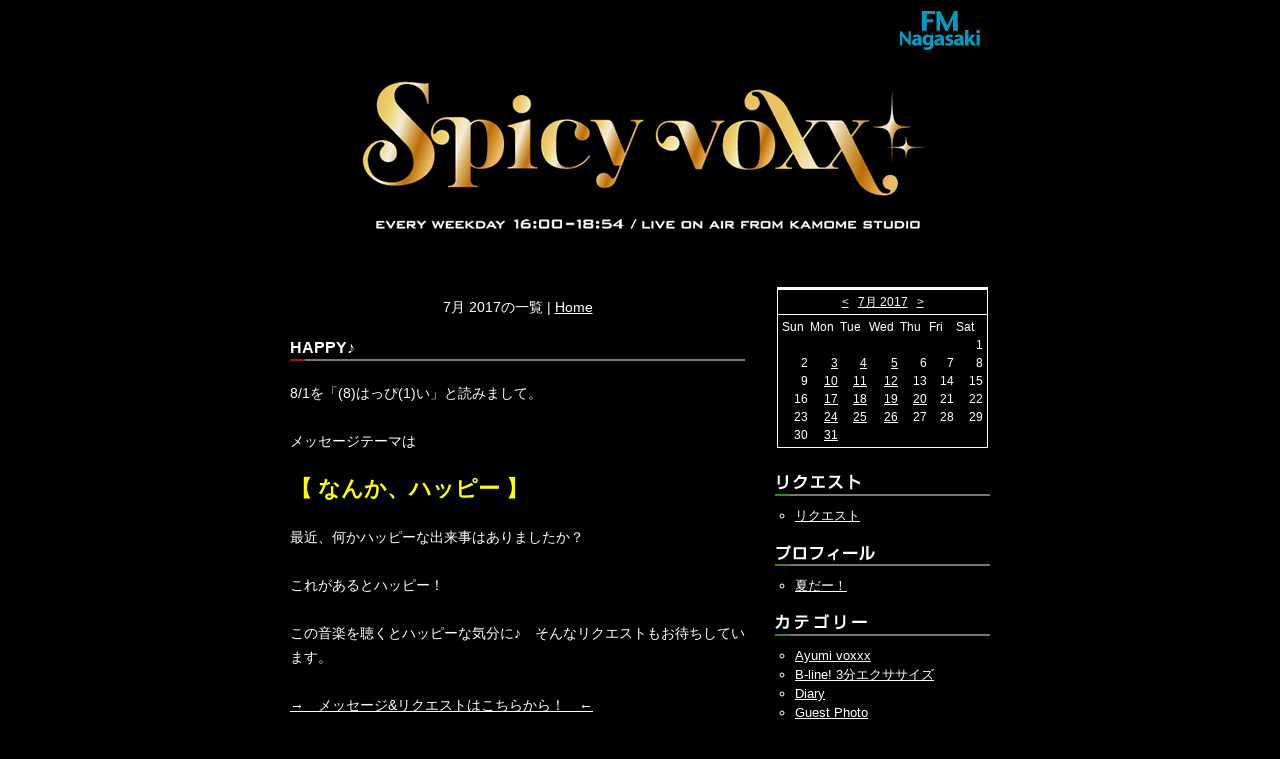

--- FILE ---
content_type: text/html; charset=EUC-JP
request_url: https://www.fmnagasaki.co.jp/program/spicy/archive/16/2017-07
body_size: 44064
content:
<!DOCTYPE html PUBLIC "-//W3C//DTD XHTML 1.0 Transitional//EN" "http://www.w3.org/TR/xhtml1/DTD/xhtml1-transitional.dtd">
<html xmlns="http://www.w3.org/1999/xhtml">
<head>
<meta http-equiv="Content-Type" content="text/html; charset=euc-jp" />
<title>
7月 2017のアーカイブ｜Spicy voxx ～毎週月～木曜日 16:00～18：54 月・火／マーク、野上唯子  水・木／マーク、平川歩美～
</title>
  <!-- メタ情報 -->
  <meta name="generator" content="Nucleus CMS v3.24" />
  <meta name="description" content="毎週月～木曜日 16:00～18：54 月・火／マーク、野上唯子  水・木／マーク、平川歩美" />

  <!-- スタイルシート -->
  <link rel="stylesheet" type="text/css" href="https://www.fmnagasaki.co.jp/weblog/skins/spicy/css/main.css" />

  <!-- キャッシュ回避 -->
  <meta http-equiv="Pragma" content="no-cache" />
  <meta http-equiv="Cache-Control" content="no-cache, must-revalidate" />
  <meta http-equiv="Expires" content="-1" />
  
  <!-- ナビゲーションリンク -->
  <link rel="bookmark" title="Nucleus" href="http://nucleuscms.org/" />
  <link rel="archives" title="Archives" href="http://www.fmnagasaki.co.jp/program/spicy/archives/16" />
  <link rel="top" title="Today" href="http://www.fmnagasaki.co.jp/program/spicy/blog/16" />

  <!-- RSSリンク -->
  <link rel="alternate" type="application/rss+xml" title="RSS" href="https://www.fmnagasaki.co.jp/weblog/xml-rss2.php?blogid=16" />
  <!-- RSDリンク -->
  <link rel="EditURI" type="application/rsd+xml" title="RSD" href="https://www.fmnagasaki.co.jp/weblog/rsd.php?blogid=16" />
</head>

<body>

<!-- 日本語認識用文字 -->
<div id="container">

<div id="fm_logo"><a href="/"><img src="https://www.fmnagasaki.co.jp/weblog/skins/spicy/img/fm_logo.gif" alt="fmnagasaki" width="100" height="50" border="0" /></a></div>

<div id="header">
	<h1><a href="http://www.fmnagasaki.co.jp/program/spicy/"><img src="https://www.fmnagasaki.co.jp/weblog/skins/spicy/img/bg_header.png" alt="Spicy voxx ～毎週月～木曜日 16:00～18：54 月・火／マーク、野上唯子  水・木／マーク、平川歩美～" width="700" height="200" border="0" /></a></h1>
</div>

<div id="wrapper">

<div id="main">


<!-- 本体エリアここから -->

<div class="pageswitch">
7月 2017の一覧 | <a href="http://www.fmnagasaki.co.jp/program/spicy/">Home</a>
</div>

  <!-- ここからブログを展開する -->
  <!--
<rdf:RDF xmlns:rdf="http://www.w3.org/1999/02/22-rdf-syntax-ns#"
    xmlns:trackback="http://madskills.com/public/xml/rss/module/trackback/"
    xmlns:dc="http://purl.org/dc/elements/1.1/">
<rdf:Description
    rdf:about="http://www.fmnagasaki.co.jp/program/spicy/item/21058"
    trackback:ping="<b>DISALLOWED (TrackBack)</b>"
    dc:title="HAPPY♪"
    dc:identifier="http://www.fmnagasaki.co.jp/program/spicy/item/21058"
    dc:subject="Information"
    dc:creator="stakajun"
    dc:date="2017-07-31T19:53:31+09:00" />
</rdf:RDF>
-->
<!-- ブログの中身ここから -->
<div class="entry" style="clear:both;">
<h2><!--<a href="http://www.fmnagasaki.co.jp/program/spicy/item/21058" rel="bookmark" title="HAPPY♪への固定リンク">-->HAPPY♪<!--</a>--></h2>
<div class="entry_body">
  8/1を「(8)はっぴ(1)い」と読みまして。<br />
 <br />
メッセージテーマは<br />
<br />
<span style="font-size:1.5em; font-weight: bold; color: #FFff00;">【 なんか、ハッピー 】</span><br />
<br />
最近、何かハッピーな出来事はありましたか？<br />
<br />
これがあるとハッピー！<br />
<br />
この音楽を聴くとハッピーな気分に♪　そんなリクエストもお待ちしています。<br />
<br />
<a href="https://www.fmnagasaki.co.jp/request/">→　メッセージ&リクエストはこちらから！　←</a><br />
<br />
<br />
≪ information ≫<br />
<br />
Message：　<a href="http://cocoroauction.com/"><span style="font-size:1.2em; font-weight: bold; color: #00ffff;">ココロオークション</span></a>(17時台）<br />
</a><br />
<br />
<iframe width="400" height="225" src="https://www.youtube.com/embed/Io-4k07BgH0" frameborder="0" allowfullscreen></iframe><br />
<br />
<br />
さらに今週は毎日！<br />
<br />
<a href="http://www.okamotos.net"><span style="font-size:1.2em; font-weight: bold; color: #ff0033;">OKAMOTO'S</span></a> がコメント出演！(16時台）<br />
<br />
<iframe width="400" height="225" src="https://www.youtube.com/embed/qNMTGTJ0ovA" frameborder="0" allowfullscreen></iframe>
 <br />
  

</div>
<div class="entry_state">
2017年07月31日&nbsp;19:53  カテゴリ：<a href="http://www.fmnagasaki.co.jp/program/spicy/category/98">Information</a><br />
stakajun  
<a href="http://www.fmnagasaki.co.jp/program/spicy/item/21058">固定リンク</a>&nbsp;
<!--&nbsp;
<a href="http://www.fmnagasaki.co.jp/program/spicy/item/21058#trackback">トラックバック(<b>DISALLOWED (TrackBack)</b>)</a>&nbsp;-->
</div>

</div><!-- entry END -->
<!-- ブログの中身ここまで -->

<!--
<rdf:RDF xmlns:rdf="http://www.w3.org/1999/02/22-rdf-syntax-ns#"
    xmlns:trackback="http://madskills.com/public/xml/rss/module/trackback/"
    xmlns:dc="http://purl.org/dc/elements/1.1/">
<rdf:Description
    rdf:about="http://www.fmnagasaki.co.jp/program/spicy/item/21057"
    trackback:ping="<b>DISALLOWED (TrackBack)</b>"
    dc:title="7月を振り返って"
    dc:identifier="http://www.fmnagasaki.co.jp/program/spicy/item/21057"
    dc:subject="Information"
    dc:creator="stakajun"
    dc:date="2017-07-31T11:05:15+09:00" />
</rdf:RDF>
-->
<!-- ブログの中身ここから -->
<div class="entry" style="clear:both;">
<h2><!--<a href="http://www.fmnagasaki.co.jp/program/spicy/item/21057" rel="bookmark" title="7月を振り返ってへの固定リンク">-->7月を振り返って<!--</a>--></h2>
<div class="entry_body">
  早いもので7月も今日で終わり。<br />
みなさんにとって今月はどんな月でしたか？<br />
<br />
7月31日（月）のメッセージテーマは<br />
<span style="font-size:1.5em; font-weight: bold; color: #FFff00;">【 7月の通知表 】</span><br />
<br />
A＝良かった<br />
<br />
B＝普通<br />
<br />
C＝いまいちだった<br />
<br />
三段階で自己評価してみましょう！<br />
<br />
一番楽しかった思い出や嬉しかった出来事などもぜひ聞かせてください♪<br />
<br />
<a href="https://www.fmnagasaki.co.jp/request/">→　メッセージ&リクエストはこちらから！　←</a><br />
<br />
<br />
≪ information ≫<br />
<br />
Guest：　<a href="http://koresawa.jp/index.html"><span style="font-size:1.2em; font-weight: bold; color: #ff0033;">コレサワ</span></a><br />
<br />
7月度SMILE CUTS COREとしてプッシュしている女性シンガーソングライター。<br />
<br />
17時17分ごろからスタジオ生出演！<br />
<br />
<iframe width="400" height="225" src="https://www.youtube.com/embed/VolCXD33PoQ" frameborder="0" allowfullscreen></iframe><br />
<br />
<br />
さらに今週は毎日！<br />
<br />
<a href="http://www.okamotos.net"><span style="font-size:1.2em; font-weight: bold; color: #00ffff;">OKAMOTO'S</span></a> がコメント出演！<br />
<br />
今日は18時台にオンエア♪<br />
<br />
<iframe width="400" height="225" src="https://www.youtube.com/embed/qNMTGTJ0ovA" frameborder="0" allowfullscreen></iframe>
 <br />
  

</div>
<div class="entry_state">
2017年07月31日&nbsp;11:05  カテゴリ：<a href="http://www.fmnagasaki.co.jp/program/spicy/category/98">Information</a><br />
stakajun  
<a href="http://www.fmnagasaki.co.jp/program/spicy/item/21057">固定リンク</a>&nbsp;
<!--&nbsp;
<a href="http://www.fmnagasaki.co.jp/program/spicy/item/21057#trackback">トラックバック(<b>DISALLOWED (TrackBack)</b>)</a>&nbsp;-->
</div>

</div><!-- entry END -->
<!-- ブログの中身ここまで -->

<!--
<rdf:RDF xmlns:rdf="http://www.w3.org/1999/02/22-rdf-syntax-ns#"
    xmlns:trackback="http://madskills.com/public/xml/rss/module/trackback/"
    xmlns:dc="http://purl.org/dc/elements/1.1/">
<rdf:Description
    rdf:about="http://www.fmnagasaki.co.jp/program/spicy/item/21045"
    trackback:ping="<b>DISALLOWED (TrackBack)</b>"
    dc:title="夏のジューシーなアレで！"
    dc:identifier="http://www.fmnagasaki.co.jp/program/spicy/item/21045"
    dc:subject="Information"
    dc:creator="ayumi"
    dc:date="2017-07-26T19:32:47+09:00" />
</rdf:RDF>
-->
<!-- ブログの中身ここから -->
<div class="entry" style="clear:both;">
<h2><!--<a href="http://www.fmnagasaki.co.jp/program/spicy/item/21045" rel="bookmark" title="夏のジューシーなアレで！への固定リンク">-->夏のジューシーなアレで！<!--</a>--></h2>
<div class="entry_body">
  暑い日が続いていますね。<br />
<br />
適切な冷房の利用と<br />
水分・塩分も適度にとって<br />
夏を元気に過ごしましょう♪<br />
<br />
さて、水分といえば！<br />
7月27日（木）は「スイカの日」なんだそうです。<br />
<br />
そこでメッセージテーマはこちらーっ！<br />
<br />
<span style="font-size:1.5em; font-weight: bold; color: #FFff00;">【　スイカ作文　】</span><br />
<br />
「ス」「イ」「カ」を頭にもってきたあいうえお作文を<br />
お待ちしています★<br />
内容はスイカにちなんでいてもそうでなくてもOKです♪<br />
<br />
（例）<br />
「ス」・・・涼しい部屋で<br />
「イ」・・・イカ刺しを食べれば<br />
「カ」・・・辛口の冷酒がススムー！笑<br />
<br />
《 MENU 》<br />
<br />
番組序盤から先行予約を実施！<br />
<br />
<a href="http://www.themods.jp/"><span style="font-size:1.2em; font-weight: bold; color: #FF0000;">THE MODS 長崎ライブ</span></a><br />
<br />
<br />
そしてアーティストメッセージは<br />
<br />
<a href="http://gogovanillas.com"><span style="font-size:1.2em; font-weight: bold; color: #00ffff;">go!go!vanillas</span></a><br />
<br />
<iframe width="400" height="225" src="https://www.youtube.com/embed/KJheeTN3T34" frameborder="0" allowfullscreen></iframe>
 <br />
  

</div>
<div class="entry_state">
2017年07月26日&nbsp;19:32  カテゴリ：<a href="http://www.fmnagasaki.co.jp/program/spicy/category/98">Information</a><br />
ayumi  
<a href="http://www.fmnagasaki.co.jp/program/spicy/item/21045">固定リンク</a>&nbsp;
<!--&nbsp;
<a href="http://www.fmnagasaki.co.jp/program/spicy/item/21045#trackback">トラックバック(<b>DISALLOWED (TrackBack)</b>)</a>&nbsp;-->
</div>

</div><!-- entry END -->
<!-- ブログの中身ここまで -->
<!--
<rdf:RDF xmlns:rdf="http://www.w3.org/1999/02/22-rdf-syntax-ns#"
    xmlns:trackback="http://madskills.com/public/xml/rss/module/trackback/"
    xmlns:dc="http://purl.org/dc/elements/1.1/">
<rdf:Description
    rdf:about="http://www.fmnagasaki.co.jp/program/spicy/item/21042"
    trackback:ping="<b>DISALLOWED (TrackBack)</b>"
    dc:title="夏のユーのミッション！"
    dc:identifier="http://www.fmnagasaki.co.jp/program/spicy/item/21042"
    dc:subject="Information"
    dc:creator="ayumi"
    dc:date="2017-07-25T20:58:46+09:00" />
</rdf:RDF>
-->
<!-- ブログの中身ここから -->
<div class="entry" style="clear:both;">
<h2><!--<a href="http://www.fmnagasaki.co.jp/program/spicy/item/21042" rel="bookmark" title="夏のユーのミッション！への固定リンク">-->夏のユーのミッション！<!--</a>--></h2>
<div class="entry_body">
  7月26日（水）のメッセージテーマは、<br />
7（な）つの2（に）ん6（む）の語呂合わせから<br />
こちらーっ！！<br />
<br />
<span style="font-size:1.5em; font-weight: bold; color: #FFff00;">【　夏の任務！　】</span><br />
<br />
この夏、皆さんがやらなければいけないこと、<br />
”任務”はなんでしょうか？<br />
<br />
（宿題、ノルマ、ダイエットなどなど）<br />
<br />
リクエスト＆メッセージお待ちしています♪<br />
<br />
<br />
《　MENU　》<br />
<br />
◆ 16時台 コメント ◆<br />
<br />
<a href="http://afrock.jp"><span style="font-size:1.2em; font-weight: bold; color: #00ffff;">鶴</span></a><br />
<br />
<iframe width="400" height="225" src="https://www.youtube.com/embed/cmjvW6Sz8CA" frameborder="0" allowfullscreen></iframe><br />
<br />
<br />
◆ 17時台 ゲスト ◆<br />
<br />
<a href="http://ataru-atariya.com"><span style="font-size:1.2em; font-weight: bold; color: #ff6347;">中村 中</span></a>
 <br />
  

</div>
<div class="entry_state">
2017年07月25日&nbsp;20:58  カテゴリ：<a href="http://www.fmnagasaki.co.jp/program/spicy/category/98">Information</a><br />
ayumi  
<a href="http://www.fmnagasaki.co.jp/program/spicy/item/21042">固定リンク</a>&nbsp;
<!--&nbsp;
<a href="http://www.fmnagasaki.co.jp/program/spicy/item/21042#trackback">トラックバック(<b>DISALLOWED (TrackBack)</b>)</a>&nbsp;-->
</div>

</div><!-- entry END -->
<!-- ブログの中身ここまで -->
<!--
<rdf:RDF xmlns:rdf="http://www.w3.org/1999/02/22-rdf-syntax-ns#"
    xmlns:trackback="http://madskills.com/public/xml/rss/module/trackback/"
    xmlns:dc="http://purl.org/dc/elements/1.1/">
<rdf:Description
    rdf:about="http://www.fmnagasaki.co.jp/program/spicy/item/21037"
    trackback:ping="<b>DISALLOWED (TrackBack)</b>"
    dc:title="こどもスマイル"
    dc:identifier="http://www.fmnagasaki.co.jp/program/spicy/item/21037"
    dc:subject="Information"
    dc:creator="MARK"
    dc:date="2017-07-24T22:33:00+09:00" />
</rdf:RDF>
-->
<!-- ブログの中身ここから -->
<div class="entry" style="clear:both;">
<h2><!--<a href="http://www.fmnagasaki.co.jp/program/spicy/item/21037" rel="bookmark" title="こどもスマイルへの固定リンク">-->こどもスマイル<!--</a>--></h2>
<div class="entry_body">
  7月25日（火）のSpicy voxxは…<br />
<br />
◆　メッセージテーマ　◆<br />
<br />
<span style="font-size:1.5em; font-weight: bold; color: #FFff00;">【 こどもスマイル♪ 】</span><br />
<br />
こどもの頃、どんなときに笑顔になっていましたか？<br />
<br />
（大好物を食べるとき、好きな音楽を聞いているとき、好きな人と会えるとき、面白い本を読んでいるとき、などなど。）<br />
<br />
または、我が子が笑顔になる瞬間エピソードでもOK！<br />
<br />
<a href="https://www.fmnagasaki.co.jp/request/">→　メッセージはこちらから！　←</a><br />
<br />
<br />
◆ メニュー ◆<br />
<br />
16時台には、長崎で活動するグループ<br />
<br />
<a href="https://www.facebook.com/アートクロウジャズアンサンブル-621478984628211/"><span style="font-size:1.2em; font-weight: bold; color: #FFffff;">アートクロウジャズアンサンブル</span></a><br />
<br />
にインタビュー！<br />
<br />
<br />
17:00には、ミニアルバム発売記念<br />
<br />
<a href="https://www.kanoerana.com"><span style="font-size:1.2em; font-weight: bold; color: #ff0033;">カノエラナ</span></a>さん<br />
<br />
に生電話インタビュー！<br />
<br />
<iframe width="400" height="225" src="https://www.youtube.com/embed/zvUnxjdFTRs" frameborder="0" allowfullscreen></iframe><br />
<br />
<br />
18時台には、久々の新作リリースが控える<br />
<br />
<a href="http://yunchi.asobisystem.com"><span style="font-size:1.2em; font-weight: bold; color: #00ffff;">Yun*chi</span></a>さん<br />
<br />
からのコメントもオンエア！<br />
<br />
<iframe width="400" height="225" src="https://www.youtube.com/embed/uNc8rADyXWM" frameborder="0" allowfullscreen></iframe>
 <br />
  

</div>
<div class="entry_state">
2017年07月24日&nbsp;22:33  カテゴリ：<a href="http://www.fmnagasaki.co.jp/program/spicy/category/98">Information</a><br />
MARK  
<a href="http://www.fmnagasaki.co.jp/program/spicy/item/21037">固定リンク</a>&nbsp;
<!--&nbsp;
<a href="http://www.fmnagasaki.co.jp/program/spicy/item/21037#trackback">トラックバック(<b>DISALLOWED (TrackBack)</b>)</a>&nbsp;-->
</div>

</div><!-- entry END -->
<!-- ブログの中身ここまで -->
<!--
<rdf:RDF xmlns:rdf="http://www.w3.org/1999/02/22-rdf-syntax-ns#"
    xmlns:trackback="http://madskills.com/public/xml/rss/module/trackback/"
    xmlns:dc="http://purl.org/dc/elements/1.1/">
<rdf:Description
    rdf:about="http://www.fmnagasaki.co.jp/program/spicy/item/21036"
    trackback:ping="<b>DISALLOWED (TrackBack)</b>"
    dc:title="よく聴くのは？"
    dc:identifier="http://www.fmnagasaki.co.jp/program/spicy/item/21036"
    dc:subject="Information"
    dc:creator="stakajun"
    dc:date="2017-07-24T10:53:05+09:00" />
</rdf:RDF>
-->
<!-- ブログの中身ここから -->
<div class="entry" style="clear:both;">
<h2><!--<a href="http://www.fmnagasaki.co.jp/program/spicy/item/21036" rel="bookmark" title="よく聴くのは？への固定リンク">-->よく聴くのは？<!--</a>--></h2>
<div class="entry_body">
  土曜日の「チーム安部礼司 夏の大出張2017in長崎」<br />
たくさんの方にご来場いただきありがとうございました！<br />
<br />
マーク山マークの役者デビューはいかがだったでしょうか？<br />
感想もお待ちしています☆<br />
<br />
今日7/24を「な（7）に（2）よ（4)く聴く」と読みまして<br />
<br />
テーマは<span style="font-size:1.5em; font-weight: bold; color: #FFff00;">【 　リサーチvoxx<br />
～よく聴くラジオ番組は？～　 】</span><br />
<br />
みなさんが普段よく聴いているラジオ番組を教えてください。<br />
<br />
好きなパーソナリティーやお気に入りのコーナー、面白い企画などなど<br />
その番組愛・ラジオ愛も大いに語ってください♪<br />
<br />
<br />
《 Information 》<br />
<br />
Message： <a href="http://amatsuki.jp/"><span style="font-size:1.2em; font-weight: bold; color: #00FFff;">天月</span></a></a>（17時台）<br />
</a><br />
</a>
 <br />
  

</div>
<div class="entry_state">
2017年07月24日&nbsp;10:53  カテゴリ：<a href="http://www.fmnagasaki.co.jp/program/spicy/category/98">Information</a><br />
stakajun  
<a href="http://www.fmnagasaki.co.jp/program/spicy/item/21036">固定リンク</a>&nbsp;
<!--&nbsp;
<a href="http://www.fmnagasaki.co.jp/program/spicy/item/21036#trackback">トラックバック(<b>DISALLOWED (TrackBack)</b>)</a>&nbsp;-->
</div>

</div><!-- entry END -->
<!-- ブログの中身ここまで -->
<!--
<rdf:RDF xmlns:rdf="http://www.w3.org/1999/02/22-rdf-syntax-ns#"
    xmlns:trackback="http://madskills.com/public/xml/rss/module/trackback/"
    xmlns:dc="http://purl.org/dc/elements/1.1/">
<rdf:Description
    rdf:about="http://www.fmnagasaki.co.jp/program/spicy/item/21026"
    trackback:ping="<b>DISALLOWED (TrackBack)</b>"
    dc:title="THE MODS先行！"
    dc:identifier="http://www.fmnagasaki.co.jp/program/spicy/item/21026"
    dc:subject="Information"
    dc:creator="MIDO"
    dc:date="2017-07-20T17:00:00+09:00" />
</rdf:RDF>
-->
<!-- ブログの中身ここから -->
<div class="entry" style="clear:both;">
<h2><!--<a href="http://www.fmnagasaki.co.jp/program/spicy/item/21026" rel="bookmark" title="THE MODS先行！への固定リンク">-->THE MODS先行！<!--</a>--></h2>
<div class="entry_body">
  <a href="http://www.themods.jp/index2.html"><span style="font-size:1.0em; font-weight: bold; color: #3399FF;">THE MODS</span></a>　、完全復活っっっ！！！！！！<br />
<br />
昨年秋の渋谷O-EASTのライブ音源を収めたアルバム<br />
『GO STOP TROUBLE』(2017.06.21 OUT！）でも<br />
彼らの現在の勢いを感じてください！<br />
<br />
そして長崎ライブ決定！Spicyでも先行決定です！<br />
<br />
<img src="https://www.fmnagasaki.co.jp/weblog/media/8/20170719-themods2017.jpg" width="349" height="400" alt="" title="" /><br />
<br />
<span style="font-size:1.0em; font-weight: bold; color: #3399FF;">THE MODS TOUR 2017<br />
「ONE SHOT DEAL」</span><br />
11/5（日）＠DRUM Be-7<br />
17：30 OPEN 18：00 START<br />
前売　オールスタンディング￥5,400　1DRINK別<br />
一般発売　8/12（土）～<br />
INFO　<a href="http://www.bea-net.com/index.html">BEA</a><br />
<br />
<br />
<span style="font-size:1.4em; font-weight: bold; color: #FF0000;">7/27（木）4時台</span>から受付スタート！<br />
<br />
テレフォンナンバー、しっかり聴いてゲットしてください！<br />
<br />
<br />
<br />

 <br />
  

</div>
<div class="entry_state">
2017年07月20日&nbsp;17:00  カテゴリ：<a href="http://www.fmnagasaki.co.jp/program/spicy/category/98">Information</a><br />
MIDO  
<a href="http://www.fmnagasaki.co.jp/program/spicy/item/21026">固定リンク</a>&nbsp;
<!--&nbsp;
<a href="http://www.fmnagasaki.co.jp/program/spicy/item/21026#trackback">トラックバック(<b>DISALLOWED (TrackBack)</b>)</a>&nbsp;-->
</div>

</div><!-- entry END -->
<!-- ブログの中身ここまで -->
<!--
<rdf:RDF xmlns:rdf="http://www.w3.org/1999/02/22-rdf-syntax-ns#"
    xmlns:trackback="http://madskills.com/public/xml/rss/module/trackback/"
    xmlns:dc="http://purl.org/dc/elements/1.1/">
<rdf:Description
    rdf:about="http://www.fmnagasaki.co.jp/program/spicy/item/21025"
    trackback:ping="<b>DISALLOWED (TrackBack)</b>"
    dc:title="ヤバイマイＴ"
    dc:identifier="http://www.fmnagasaki.co.jp/program/spicy/item/21025"
    dc:subject="Information"
    dc:creator="ayumi"
    dc:date="2017-07-19T19:39:31+09:00" />
</rdf:RDF>
-->
<!-- ブログの中身ここから -->
<div class="entry" style="clear:both;">
<h2><!--<a href="http://www.fmnagasaki.co.jp/program/spicy/item/21025" rel="bookmark" title="ヤバイマイＴへの固定リンク">-->ヤバイマイＴ<!--</a>--></h2>
<div class="entry_body">
  ７月２０日（木）は、<br />
「Ｔシャツの日」、<br />
そして「スカイジャンボリーＴシャツデザインコンテスト」の<br />
〆切日であることから、こちらーっ！！<br />
<br />
<b>【 Ｔシャツと私　】</b><br />
<br />
夏だけでなく年中活躍してくれるＴシャツ。<br />
あなたが持っている中でお気に入りのＴシャツは？<br />
また、Ｔシャツの思い出やロックＴ話など、<br />
Ｔシャツに関する色んなお話をお寄せください♪<br />
<br />
<br />
<br />

 <br />
  

</div>
<div class="entry_state">
2017年07月19日&nbsp;19:39  カテゴリ：<a href="http://www.fmnagasaki.co.jp/program/spicy/category/98">Information</a><br />
ayumi  
<a href="http://www.fmnagasaki.co.jp/program/spicy/item/21025">固定リンク</a>&nbsp;
<!--&nbsp;
<a href="http://www.fmnagasaki.co.jp/program/spicy/item/21025#trackback">トラックバック(<b>DISALLOWED (TrackBack)</b>)</a>&nbsp;-->
</div>

</div><!-- entry END -->
<!-- ブログの中身ここまで -->
<!--
<rdf:RDF xmlns:rdf="http://www.w3.org/1999/02/22-rdf-syntax-ns#"
    xmlns:trackback="http://madskills.com/public/xml/rss/module/trackback/"
    xmlns:dc="http://purl.org/dc/elements/1.1/">
<rdf:Description
    rdf:about="http://www.fmnagasaki.co.jp/program/spicy/item/21021"
    trackback:ping="<b>DISALLOWED (TrackBack)</b>"
    dc:title="涼みをテーマに・・・ベベン！"
    dc:identifier="http://www.fmnagasaki.co.jp/program/spicy/item/21021"
    dc:subject="Information"
    dc:creator="ayumi"
    dc:date="2017-07-18T20:31:16+09:00" />
</rdf:RDF>
-->
<!-- ブログの中身ここから -->
<div class="entry" style="clear:both;">
<h2><!--<a href="http://www.fmnagasaki.co.jp/program/spicy/item/21021" rel="bookmark" title="涼みをテーマに・・・ベベン！への固定リンク">-->涼みをテーマに・・・ベベン！<!--</a>--></h2>
<div class="entry_body">
  天気の不安定さもあってムシムシする暑さが<br />
続いていますね。引き続き、体調管理にはお気を<br />
つけください。<br />
<br />
７月１９日（水）のメッセージテーマは、<br />
７（な）んか１（一）９（句）の語呂合わせからこちらーっ！<br />
<br />
<b>【　なんか一句～納涼編～　】</b><br />
<br />
涼しさを感じる５・７・５っぽい一句をお待ちしています♪<br />
食べ物でも、スポットでも、風鈴や扇風機でも<br />
”涼しさ”を連想させるものなら何でもＯＫです♪<br />
<br />
（例）<br />
「火照る日は　冷やし茶漬けで　クールダウン」　　　　<br />

 <br />
  

</div>
<div class="entry_state">
2017年07月18日&nbsp;20:31  カテゴリ：<a href="http://www.fmnagasaki.co.jp/program/spicy/category/98">Information</a><br />
ayumi  
<a href="http://www.fmnagasaki.co.jp/program/spicy/item/21021">固定リンク</a>&nbsp;
<!--&nbsp;
<a href="http://www.fmnagasaki.co.jp/program/spicy/item/21021#trackback">トラックバック(<b>DISALLOWED (TrackBack)</b>)</a>&nbsp;-->
</div>

</div><!-- entry END -->
<!-- ブログの中身ここまで -->
<!--
<rdf:RDF xmlns:rdf="http://www.w3.org/1999/02/22-rdf-syntax-ns#"
    xmlns:trackback="http://madskills.com/public/xml/rss/module/trackback/"
    xmlns:dc="http://purl.org/dc/elements/1.1/">
<rdf:Description
    rdf:about="http://www.fmnagasaki.co.jp/program/spicy/item/21018"
    trackback:ping="<b>DISALLOWED (TrackBack)</b>"
    dc:title="夏の夜の楽しみは？"
    dc:identifier="http://www.fmnagasaki.co.jp/program/spicy/item/21018"
    dc:subject="Information"
    dc:creator="stakajun"
    dc:date="2017-07-17T19:51:06+09:00" />
</rdf:RDF>
-->
<!-- ブログの中身ここから -->
<div class="entry" style="clear:both;">
<h2><!--<a href="http://www.fmnagasaki.co.jp/program/spicy/item/21018" rel="bookmark" title="夏の夜の楽しみは？への固定リンク">-->夏の夜の楽しみは？<!--</a>--></h2>
<div class="entry_body">
  7/18が「なつ(7)の一夜（いちや）」と読めることから<br />
<br />
テーマは<span style="font-size:1.5em; font-weight: bold; color: #FFff00;">【 　夏は夜　 】</span><br />
<br />
清少納言の「枕草子」でもおなじみのフレーズですね。<br />
<br />
みなさんの“夏の夜の楽しみ”は何ですか？<br />
<br />
ビアガーデン、花火、星空観察 etc・・・夏の夜の楽しみを教えてください。<br />
<br />
寝苦しい夜、熱帯夜を快適に過ごす方法も聞きたい！！<br />
<br />
その他、3連休の報告メッセージやライブレポートも大歓迎♪<br />
<br />
たくさんのメッセージ&リクエストお待ちしています。<br />
<br />
《 Information 》<br />
<br />
Message： <a href="http://www.in-sist.com/"><span style="font-size:1.2em; font-weight: bold; color: #FF0000;">韻シスト</span></a></a>(16時台</a>）<br />
<br />
Guest：<a href="https://soundcloud.com/iam-shum"> <span style="font-size:1.2em; font-weight: bold; color: #00FFff;">i am SHUM</span></a>（17時台）<br />
</a><br />
</a>
 <br />
  

</div>
<div class="entry_state">
2017年07月17日&nbsp;19:51  カテゴリ：<a href="http://www.fmnagasaki.co.jp/program/spicy/category/98">Information</a><br />
stakajun  
<a href="http://www.fmnagasaki.co.jp/program/spicy/item/21018">固定リンク</a>&nbsp;
<!--&nbsp;
<a href="http://www.fmnagasaki.co.jp/program/spicy/item/21018#trackback">トラックバック(<b>DISALLOWED (TrackBack)</b>)</a>&nbsp;-->
</div>

</div><!-- entry END -->
<!-- ブログの中身ここまで -->
<div class="pageswitch">
&laquo;Prev || <strong>1</strong> |
 <a href="http://www.fmnagasaki.co.jp/program/spicy/archive/16/2017-07/page/2" title="Page No.2">2</a> || <a href="http://www.fmnagasaki.co.jp/program/spicy/archive/16/2017-07/page/2" title="Next page" rel="Next"><span class="npsb_nextlink">Next&raquo;</span></a>
</div>

  <!-- ブログを展開するここまで -->

<!-- 本体エリアここまで -->

<!-- 日本語認識用文字 -->
</div><!-- main END -->

<div id="side">
<div class="calendar">
<!--<div class="month"><a href="#">&lt;&lt;</a> <a href="#">2007 05</a> &gt;&gt;</div>-->
 <!-- kalendar start -->
		   <table class="calendar" summary="Monthly calendar with links to each day's posts">
		   <caption> 
		   <a href="http://www.fmnagasaki.co.jp/program/spicy/archive/16/2017-06">&lt;</a> 
		   &nbsp;		   <a href="http://www.fmnagasaki.co.jp/program/spicy/archive/16/2017-07">7月 2017</a> 
		   &nbsp;	   		   <a href="http://www.fmnagasaki.co.jp/program/spicy/archive/16/2017-08">&gt;</a> 
	   		   </caption>
		   <tr class="calendardateheaders">
	   <th>Sun</th><th>Mon</th><th>Tue</th><th>Wed</th><th>Thu</th><th>Fri</th><th>Sat</th> 
		   </tr>
		   <tr>
	   <td>&nbsp;</td><td>&nbsp;</td><td>&nbsp;</td><td>&nbsp;</td><td>&nbsp;</td><td>&nbsp;</td><td class="days">1</td></tr><tr><td class="days">2</td><td class="days"><a href="http://www.fmnagasaki.co.jp/program/spicy/archive/16/2017-7-3">3</a></td><td class="days"><a href="http://www.fmnagasaki.co.jp/program/spicy/archive/16/2017-7-4">4</a></td><td class="days"><a href="http://www.fmnagasaki.co.jp/program/spicy/archive/16/2017-7-5">5</a></td><td class="days">6</td><td class="days">7</td><td class="days">8</td></tr><tr><td class="days">9</td><td class="days"><a href="http://www.fmnagasaki.co.jp/program/spicy/archive/16/2017-7-10">10</a></td><td class="days"><a href="http://www.fmnagasaki.co.jp/program/spicy/archive/16/2017-7-11">11</a></td><td class="days"><a href="http://www.fmnagasaki.co.jp/program/spicy/archive/16/2017-7-12">12</a></td><td class="days">13</td><td class="days">14</td><td class="days">15</td></tr><tr><td class="days">16</td><td class="days"><a href="http://www.fmnagasaki.co.jp/program/spicy/archive/16/2017-7-17">17</a></td><td class="days"><a href="http://www.fmnagasaki.co.jp/program/spicy/archive/16/2017-7-18">18</a></td><td class="days"><a href="http://www.fmnagasaki.co.jp/program/spicy/archive/16/2017-7-19">19</a></td><td class="days"><a href="http://www.fmnagasaki.co.jp/program/spicy/archive/16/2017-7-20">20</a></td><td class="days">21</td><td class="days">22</td></tr><tr><td class="days">23</td><td class="days"><a href="http://www.fmnagasaki.co.jp/program/spicy/archive/16/2017-7-24">24</a></td><td class="days"><a href="http://www.fmnagasaki.co.jp/program/spicy/archive/16/2017-7-25">25</a></td><td class="days"><a href="http://www.fmnagasaki.co.jp/program/spicy/archive/16/2017-7-26">26</a></td><td class="days">27</td><td class="days">28</td><td class="days">29</td></tr><tr><td class="days">30</td><td class="days"><a href="http://www.fmnagasaki.co.jp/program/spicy/archive/16/2017-7-31">31</a></td><td>&nbsp;</td><td>&nbsp;</td><td>&nbsp;</td><td>&nbsp;</td><td>&nbsp;</td></tr></table>
<!-- kalendar end -->

</div>

<h3><img src="https://www.fmnagasaki.co.jp/weblog/skins/spicy/img/bg_request.gif" alt="リクエスト" width="215" height="26" /></h3>
<ul>
	<li><a href="/request/">リクエスト</a></li>
</ul>

<h3><img src="https://www.fmnagasaki.co.jp/weblog/skins/spicy/img/bg_profile.gif" alt="プロフィール" width="215" height="26" /></h3>
<ul>
<li><a href="http://www.fmnagasaki.co.jp/program/spicy/item/20990" rel="bookmark" title="夏だー！への固定リンク">夏だー！</a></li>

</ul>

<h3><img src="https://www.fmnagasaki.co.jp/weblog/skins/spicy/img/bg_category.gif" alt="カテゴリー" width="215" height="26" /></h3>
<ul>
 <li><a href="http://www.fmnagasaki.co.jp/program/spicy/category/138/blogid/16/archive/2017-07">Ayumi voxxx</a></li> <li><a href="http://www.fmnagasaki.co.jp/program/spicy/category/187/blogid/16/archive/2017-07">B-line! 3分エクササイズ</a></li> <li><a href="http://www.fmnagasaki.co.jp/program/spicy/category/109/blogid/16/archive/2017-07">Diary</a></li> <li><a href="http://www.fmnagasaki.co.jp/program/spicy/category/137/blogid/16/archive/2017-07">Guest Photo</a></li> <li><a href="http://www.fmnagasaki.co.jp/program/spicy/category/98/blogid/16/archive/2017-07">Information</a></li> <li><a href="http://www.fmnagasaki.co.jp/program/spicy/category/115/blogid/16/archive/2017-07">KILLER voxx</a></li> <li><a href="http://www.fmnagasaki.co.jp/program/spicy/category/139/blogid/16/archive/2017-07">Spicy Square ～Monday～</a></li>
</ul>

<h3><img src="https://www.fmnagasaki.co.jp/weblog/skins/spicy/img/bg_entry.gif" alt="最新の記事" width="215" height="26" /></h3>
<ul>
<li><a href="http://www.fmnagasaki.co.jp/program/spicy/item/22604" title="9年6カ月、ありがとうございました！">9年6カ月、ありがとうございました！</a></li><li><a href="http://www.fmnagasaki.co.jp/program/spicy/item/22601" title="最終回だよＳｐｉｃｙｖｏｘｘ！">最終回だよＳｐｉｃｙｖｏｘｘ！</a></li><li><a href="http://www.fmnagasaki.co.jp/program/spicy/item/22600" title="ラスト2回！さぁテーマは！">ラスト2回！さぁテーマは！</a></li><li><a href="http://www.fmnagasaki.co.jp/program/spicy/item/22598" title="いい言葉、カモン！">いい言葉、カモン！</a></li><li><a href="http://www.fmnagasaki.co.jp/program/spicy/item/22597" title="Spicyvoxx最後の週です！">Spicyvoxx最後の週です！</a></li><li><a href="http://www.fmnagasaki.co.jp/program/spicy/item/22592" title="さらに聞きます、アナタはどっち！？">さらに聞きます、アナタはどっち！？</a></li><li><a href="http://www.fmnagasaki.co.jp/program/spicy/item/22590" title="どっちが好きなの～♪">どっちが好きなの～♪</a></li><li><a href="http://www.fmnagasaki.co.jp/program/spicy/item/22593" title="9/17（火）オンエア 　下半身を鍛えるエクササイズ">9/17（火）オンエア 　下半身を鍛えるエクササイズ</a></li><li><a href="http://www.fmnagasaki.co.jp/program/spicy/item/22588" title="皆とSpicyな時間を共有したい&#128149;">皆とSpicyな時間を共有したい&#128149;</a></li><li><a href="http://www.fmnagasaki.co.jp/program/spicy/item/22583" title="刺・激・的！">刺・激・的！</a></li>
</ul>

<h3><img src="https://www.fmnagasaki.co.jp/weblog/skins/spicy/img/bg_backnumber.gif" alt="バックナンバー" width="215" height="26" /></h3>
<ul>
<li><a href="http://www.fmnagasaki.co.jp/program/spicy/archive/16/2019-09">2019年09月</a></li>
<li><a href="http://www.fmnagasaki.co.jp/program/spicy/archive/16/2019-08">2019年08月</a></li>
<li><a href="http://www.fmnagasaki.co.jp/program/spicy/archive/16/2019-07">2019年07月</a></li>
<li><a href="http://www.fmnagasaki.co.jp/program/spicy/archive/16/2019-06">2019年06月</a></li>
<li><a href="http://www.fmnagasaki.co.jp/program/spicy/archive/16/2019-05">2019年05月</a></li>
<li><a href="http://www.fmnagasaki.co.jp/program/spicy/archive/16/2019-04">2019年04月</a></li>
<li><a href="http://www.fmnagasaki.co.jp/program/spicy/archive/16/2019-03">2019年03月</a></li>
<li><a href="http://www.fmnagasaki.co.jp/program/spicy/archive/16/2019-02">2019年02月</a></li>
<li><a href="http://www.fmnagasaki.co.jp/program/spicy/archive/16/2019-01">2019年01月</a></li>
<li><a href="http://www.fmnagasaki.co.jp/program/spicy/archive/16/2018-12">2018年12月</a></li>
<li><a href="http://www.fmnagasaki.co.jp/program/spicy/archive/16/2018-11">2018年11月</a></li>
<li><a href="http://www.fmnagasaki.co.jp/program/spicy/archive/16/2018-10">2018年10月</a></li>
<li><a href="http://www.fmnagasaki.co.jp/program/spicy/archive/16/2018-09">2018年09月</a></li>
<li><a href="http://www.fmnagasaki.co.jp/program/spicy/archive/16/2018-08">2018年08月</a></li>
<li><a href="http://www.fmnagasaki.co.jp/program/spicy/archive/16/2018-07">2018年07月</a></li>
<li><a href="http://www.fmnagasaki.co.jp/program/spicy/archive/16/2018-06">2018年06月</a></li>
<li><a href="http://www.fmnagasaki.co.jp/program/spicy/archive/16/2018-05">2018年05月</a></li>
<li><a href="http://www.fmnagasaki.co.jp/program/spicy/archive/16/2018-04">2018年04月</a></li>
<li><a href="http://www.fmnagasaki.co.jp/program/spicy/archive/16/2018-03">2018年03月</a></li>
<li><a href="http://www.fmnagasaki.co.jp/program/spicy/archive/16/2018-02">2018年02月</a></li>
<li><a href="http://www.fmnagasaki.co.jp/program/spicy/archive/16/2018-01">2018年01月</a></li>
<li><a href="http://www.fmnagasaki.co.jp/program/spicy/archive/16/2017-12">2017年12月</a></li>
<li><a href="http://www.fmnagasaki.co.jp/program/spicy/archive/16/2017-11">2017年11月</a></li>
<li><a href="http://www.fmnagasaki.co.jp/program/spicy/archive/16/2017-10">2017年10月</a></li>
<li><a href="http://www.fmnagasaki.co.jp/program/spicy/archive/16/2017-09">2017年09月</a></li>
<li><a href="http://www.fmnagasaki.co.jp/program/spicy/archive/16/2017-08">2017年08月</a></li>
<li><a href="http://www.fmnagasaki.co.jp/program/spicy/archive/16/2017-07">2017年07月</a></li>
<li><a href="http://www.fmnagasaki.co.jp/program/spicy/archive/16/2017-06">2017年06月</a></li>
<li><a href="http://www.fmnagasaki.co.jp/program/spicy/archive/16/2017-05">2017年05月</a></li>
<li><a href="http://www.fmnagasaki.co.jp/program/spicy/archive/16/2017-04">2017年04月</a></li>
<li><a href="http://www.fmnagasaki.co.jp/program/spicy/archive/16/2017-03">2017年03月</a></li>
<li><a href="http://www.fmnagasaki.co.jp/program/spicy/archive/16/2017-02">2017年02月</a></li>
<li><a href="http://www.fmnagasaki.co.jp/program/spicy/archive/16/2017-01">2017年01月</a></li>
<li><a href="http://www.fmnagasaki.co.jp/program/spicy/archive/16/2016-12">2016年12月</a></li>
<li><a href="http://www.fmnagasaki.co.jp/program/spicy/archive/16/2016-11">2016年11月</a></li>
<li><a href="http://www.fmnagasaki.co.jp/program/spicy/archive/16/2016-10">2016年10月</a></li>
<li><a href="http://www.fmnagasaki.co.jp/program/spicy/archive/16/2016-09">2016年09月</a></li>
<li><a href="http://www.fmnagasaki.co.jp/program/spicy/archive/16/2016-08">2016年08月</a></li>
<li><a href="http://www.fmnagasaki.co.jp/program/spicy/archive/16/2016-07">2016年07月</a></li>
<li><a href="http://www.fmnagasaki.co.jp/program/spicy/archive/16/2016-06">2016年06月</a></li>
<li><a href="http://www.fmnagasaki.co.jp/program/spicy/archive/16/2016-05">2016年05月</a></li>
<li><a href="http://www.fmnagasaki.co.jp/program/spicy/archive/16/2016-04">2016年04月</a></li>
<li><a href="http://www.fmnagasaki.co.jp/program/spicy/archive/16/2016-03">2016年03月</a></li>
<li><a href="http://www.fmnagasaki.co.jp/program/spicy/archive/16/2016-02">2016年02月</a></li>
<li><a href="http://www.fmnagasaki.co.jp/program/spicy/archive/16/2016-01">2016年01月</a></li>
<li><a href="http://www.fmnagasaki.co.jp/program/spicy/archive/16/2015-12">2015年12月</a></li>
<li><a href="http://www.fmnagasaki.co.jp/program/spicy/archive/16/2015-11">2015年11月</a></li>
<li><a href="http://www.fmnagasaki.co.jp/program/spicy/archive/16/2015-10">2015年10月</a></li>
<li><a href="http://www.fmnagasaki.co.jp/program/spicy/archive/16/2015-09">2015年09月</a></li>
<li><a href="http://www.fmnagasaki.co.jp/program/spicy/archive/16/2015-08">2015年08月</a></li>
<li><a href="http://www.fmnagasaki.co.jp/program/spicy/archive/16/2015-07">2015年07月</a></li>
<li><a href="http://www.fmnagasaki.co.jp/program/spicy/archive/16/2015-06">2015年06月</a></li>
<li><a href="http://www.fmnagasaki.co.jp/program/spicy/archive/16/2015-05">2015年05月</a></li>
<li><a href="http://www.fmnagasaki.co.jp/program/spicy/archive/16/2015-04">2015年04月</a></li>
<li><a href="http://www.fmnagasaki.co.jp/program/spicy/archive/16/2015-03">2015年03月</a></li>
<li><a href="http://www.fmnagasaki.co.jp/program/spicy/archive/16/2015-02">2015年02月</a></li>
<li><a href="http://www.fmnagasaki.co.jp/program/spicy/archive/16/2015-01">2015年01月</a></li>
<li><a href="http://www.fmnagasaki.co.jp/program/spicy/archive/16/2014-12">2014年12月</a></li>
<li><a href="http://www.fmnagasaki.co.jp/program/spicy/archive/16/2014-11">2014年11月</a></li>
<li><a href="http://www.fmnagasaki.co.jp/program/spicy/archive/16/2014-10">2014年10月</a></li>
<li><a href="http://www.fmnagasaki.co.jp/program/spicy/archive/16/2014-09">2014年09月</a></li>
<li><a href="http://www.fmnagasaki.co.jp/program/spicy/archive/16/2014-08">2014年08月</a></li>
<li><a href="http://www.fmnagasaki.co.jp/program/spicy/archive/16/2014-07">2014年07月</a></li>
<li><a href="http://www.fmnagasaki.co.jp/program/spicy/archive/16/2014-06">2014年06月</a></li>
<li><a href="http://www.fmnagasaki.co.jp/program/spicy/archive/16/2014-05">2014年05月</a></li>
<li><a href="http://www.fmnagasaki.co.jp/program/spicy/archive/16/2014-04">2014年04月</a></li>
<li><a href="http://www.fmnagasaki.co.jp/program/spicy/archive/16/2014-03">2014年03月</a></li>
<li><a href="http://www.fmnagasaki.co.jp/program/spicy/archive/16/2014-02">2014年02月</a></li>
<li><a href="http://www.fmnagasaki.co.jp/program/spicy/archive/16/2014-01">2014年01月</a></li>
<li><a href="http://www.fmnagasaki.co.jp/program/spicy/archive/16/2013-12">2013年12月</a></li>
<li><a href="http://www.fmnagasaki.co.jp/program/spicy/archive/16/2013-11">2013年11月</a></li>
<li><a href="http://www.fmnagasaki.co.jp/program/spicy/archive/16/2013-10">2013年10月</a></li>
<li><a href="http://www.fmnagasaki.co.jp/program/spicy/archive/16/2013-09">2013年09月</a></li>
<li><a href="http://www.fmnagasaki.co.jp/program/spicy/archive/16/2013-08">2013年08月</a></li>
<li><a href="http://www.fmnagasaki.co.jp/program/spicy/archive/16/2013-07">2013年07月</a></li>
<li><a href="http://www.fmnagasaki.co.jp/program/spicy/archive/16/2013-06">2013年06月</a></li>
<li><a href="http://www.fmnagasaki.co.jp/program/spicy/archive/16/2013-05">2013年05月</a></li>
<li><a href="http://www.fmnagasaki.co.jp/program/spicy/archive/16/2013-04">2013年04月</a></li>
<li><a href="http://www.fmnagasaki.co.jp/program/spicy/archive/16/2013-03">2013年03月</a></li>
<li><a href="http://www.fmnagasaki.co.jp/program/spicy/archive/16/2013-02">2013年02月</a></li>
<li><a href="http://www.fmnagasaki.co.jp/program/spicy/archive/16/2013-01">2013年01月</a></li>
<li><a href="http://www.fmnagasaki.co.jp/program/spicy/archive/16/2012-12">2012年12月</a></li>
<li><a href="http://www.fmnagasaki.co.jp/program/spicy/archive/16/2012-11">2012年11月</a></li>
<li><a href="http://www.fmnagasaki.co.jp/program/spicy/archive/16/2012-10">2012年10月</a></li>
<li><a href="http://www.fmnagasaki.co.jp/program/spicy/archive/16/2012-09">2012年09月</a></li>
<li><a href="http://www.fmnagasaki.co.jp/program/spicy/archive/16/2012-08">2012年08月</a></li>
<li><a href="http://www.fmnagasaki.co.jp/program/spicy/archive/16/2012-07">2012年07月</a></li>
<li><a href="http://www.fmnagasaki.co.jp/program/spicy/archive/16/2012-06">2012年06月</a></li>
<li><a href="http://www.fmnagasaki.co.jp/program/spicy/archive/16/2012-05">2012年05月</a></li>
<li><a href="http://www.fmnagasaki.co.jp/program/spicy/archive/16/2012-04">2012年04月</a></li>
<li><a href="http://www.fmnagasaki.co.jp/program/spicy/archive/16/2012-03">2012年03月</a></li>
<li><a href="http://www.fmnagasaki.co.jp/program/spicy/archive/16/2012-02">2012年02月</a></li>
<li><a href="http://www.fmnagasaki.co.jp/program/spicy/archive/16/2012-01">2012年01月</a></li>
<li><a href="http://www.fmnagasaki.co.jp/program/spicy/archive/16/2011-12">2011年12月</a></li>
<li><a href="http://www.fmnagasaki.co.jp/program/spicy/archive/16/2011-11">2011年11月</a></li>
<li><a href="http://www.fmnagasaki.co.jp/program/spicy/archive/16/2011-10">2011年10月</a></li>
<li><a href="http://www.fmnagasaki.co.jp/program/spicy/archive/16/2011-09">2011年09月</a></li>
<li><a href="http://www.fmnagasaki.co.jp/program/spicy/archive/16/2011-08">2011年08月</a></li>
<li><a href="http://www.fmnagasaki.co.jp/program/spicy/archive/16/2011-07">2011年07月</a></li>
<li><a href="http://www.fmnagasaki.co.jp/program/spicy/archive/16/2011-06">2011年06月</a></li>
<li><a href="http://www.fmnagasaki.co.jp/program/spicy/archive/16/2011-05">2011年05月</a></li>
<li><a href="http://www.fmnagasaki.co.jp/program/spicy/archive/16/2011-04">2011年04月</a></li>
<li><a href="http://www.fmnagasaki.co.jp/program/spicy/archive/16/2011-03">2011年03月</a></li>
<li><a href="http://www.fmnagasaki.co.jp/program/spicy/archive/16/2011-02">2011年02月</a></li>
<li><a href="http://www.fmnagasaki.co.jp/program/spicy/archive/16/2011-01">2011年01月</a></li>
<li><a href="http://www.fmnagasaki.co.jp/program/spicy/archive/16/2010-12">2010年12月</a></li>
<li><a href="http://www.fmnagasaki.co.jp/program/spicy/archive/16/2010-11">2010年11月</a></li>
<li><a href="http://www.fmnagasaki.co.jp/program/spicy/archive/16/2010-10">2010年10月</a></li>
<li><a href="http://www.fmnagasaki.co.jp/program/spicy/archive/16/2010-09">2010年09月</a></li>
<li><a href="http://www.fmnagasaki.co.jp/program/spicy/archive/16/2010-08">2010年08月</a></li>
<li><a href="http://www.fmnagasaki.co.jp/program/spicy/archive/16/2010-07">2010年07月</a></li>
<li><a href="http://www.fmnagasaki.co.jp/program/spicy/archive/16/2010-06">2010年06月</a></li>
<li><a href="http://www.fmnagasaki.co.jp/program/spicy/archive/16/2010-05">2010年05月</a></li>
<li><a href="http://www.fmnagasaki.co.jp/program/spicy/archive/16/2010-04">2010年04月</a></li>

</ul>

<h3><img src="https://www.fmnagasaki.co.jp/weblog/skins/spicy/img/bg_link.gif" alt="リンク" width="215" height="26" /></h3>
<ul>
<li><a href="/program/sunrisestation/">Sunrise Station</a></li>
<li><a href="/program/colors/">Colors</a></li>
<li><a href="/program/wonder3/">Fly-Day Wonder3</a></li>
<li><a href="/program/djangodx/">DJANGO BANGO DELUXE</a></li>
<li><a href="/event/smilegift/">smileギフト</a></li>
<li><a href="/program/GGJETTRADIO/">go!go!vanillas ジェットセイヤのGO!GO! JETT RADIO</a></li>

</ul>

</div><!-- side END -->

<br class="clear" />

</div><!-- wrapper END -->


<!-- �E楔�EЪ瑛冓源�E-->
<div id="footer">
<address>Copyright &copy; 2026 fm nagasaki. All Rights Reserved.</address>
</div>

</div><!-- container END -->
<!-- Google tag (gtag.js) -->
<script async src="https://www.googletagmanager.com/gtag/js?id=G-M5Y29BT82H"></script>
<script>
  window.dataLayer = window.dataLayer || [];
  function gtag(){dataLayer.push(arguments);}
  gtag('js', new Date());

  gtag('config', 'G-M5Y29BT82H');
  gtag('config', 'UA-18669971-1');
</script>


</body>
</html>